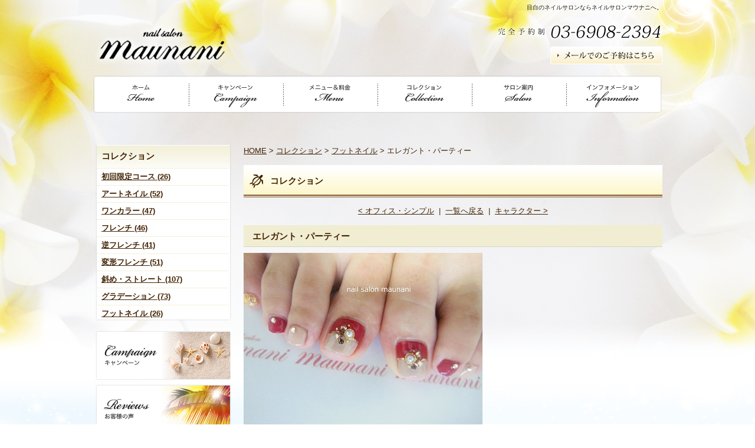

--- FILE ---
content_type: text/html; charset=UTF-8
request_url: http://www.nail-maunani.com/collection/cat_foot/entry_733/
body_size: 13744
content:
<!DOCTYPE html PUBLIC "-//W3C//DTD XHTML 1.0 Strict//EN" "http://www.w3.org/TR/xhtml1/DTD/xhtml1-strict.dtd">
<html xmlns="http://www.w3.org/1999/xhtml" lang="ja" xml:lang="ja">
<head>
<meta http-equiv="Content-Type" content="text/html; charset=utf-8" />
<meta http-equiv="Content-Style-Type" content="text/css" />
<meta http-equiv="Content-Script-Type" content="text/javascript" />
<meta property="og:image" content="http://www.nail-maunani.com/upload_images/top_logo.gif" />



 
<meta name="description" content=" 目白(池袋)のネイルサロン マウナニ(nail salon maunani)はジェル・フット・スカルプなどのネイルアートをご提供。目白駅から徒歩1分。" />
<meta name="keywords" content="目白 ネイルサロン,ネイル 目白" />
<title>エレガント・パーティー コレクション 目白のネイルサロン｜ネイルサロン マウナニ</title>


<link href="http://www.nail-maunani.com/cmn/css/reset.css" rel="stylesheet" type="text/css" media="all" />
<link href="http://www.nail-maunani.com/cmn/css/cmn.css" rel="stylesheet" type="text/css" media="all" />
<link href="http://www.nail-maunani.com/cmn/css/designtpl_base.css" rel="stylesheet" type="text/css" media="all" />
<link href="http://www.nail-maunani.com/cmn/css/designtpl_color.css" rel="stylesheet" type="text/css" media="all" />
<link href="http://www.nail-maunani.com/mt-static/jquery/lightbox/css/jquery.lightbox.css" rel="stylesheet" type="text/css" media="all" />
<link href="http://www.nail-maunani.com/cmn/css/print.css" rel="stylesheet" type="text/css" media="print" />
<link href="http://www.nail-maunani.com/cmn/images/icon.ico" rel="shortcut icon" type="image/x-icon" />



<script type="text/javascript" src="http://www.nail-maunani.com/mt-static/jquery/jquery-1.8.3.min.js"></script>
<script>
<!--
jQuery.noConflict();
//-->
</script>
<script type="text/javascript" src="http://www.nail-maunani.com/mt-static/jquery/lightbox/js/jquery.lightbox.js" charset="utf-8"></script>
<script type="text/javascript">
jQuery(document).ready(function($){
	$('a[rel*=lightbox]').lightBox({
		imageLoading: 'http://www.nail-maunani.com/mt-static/jquery/lightbox/images/lightbox-ico-loading.gif',
		imageBtnClose: 'http://www.nail-maunani.com/mt-static/jquery/lightbox/images/lightbox-btn-close.gif',
		imageBtnPrev: 'http://www.nail-maunani.com/mt-static/jquery/lightbox/images/lightbox-btn-prev.gif',
		imageBtnNext: 'http://www.nail-maunani.com/mt-static/jquery/lightbox/images/lightbox-btn-next.gif',
		imageBlank: 'http://www.nail-maunani.com/mt-static/jquery/lightbox/images/lightbox-blank.gif'
        });
});
</script>

<script type="text/javascript" src="http://www.nail-maunani.com/cmn/js/smoothscroll.js" charset="utf-8"></script>
<script type="text/javascript" src="http://www.nail-maunani.com/cmn/js/tab_switch.js" charset="utf-8"></script>
<script type="text/javascript" src="/mt-static/jquery/socialbutton/jquery.socialbutton.js" charset="utf-8"></script>

<!--[if lt IE 7]>
<script type="text/javascript" src="http://www.nail-maunani.com/cmn/js/unitpngfix.js" charset="utf-8"></script>
<![endif]--> 




<script type="text/javascript" src="http://www.nail-maunani.com/cmn/js/smart_link_from_pc.js" charset="utf-8"></script>


 


<script type="text/javascript" src="http://www.nail-maunani.com/cmn/js/bsn.Crossfader.js" charset="utf-8"></script>


<script>
<!--
var fadeImageHeight = 0;
function getFadeHeight(elem){
	if(jQuery(elem).height() > fadeImageHeight){
		fadeImageHeight = jQuery(elem).height();
		jQuery("DIV#contents DIV#galleryMainImage").height(jQuery(elem).height());
		jQuery("DIV#contents DIV#galleryMainImageFade").height(jQuery(elem).height());
	}
}
//-->
</script>

<script type="text/javascript">
<!--
function setMainImage(url){
	document.getElementById("galleryMainImage").innerHTML =
		'<img src="' + url + '" alt="" />';
	document.getElementById("galleryMainImage").style.display = "block";
	document.getElementById("galleryMainImageFade").style.display = "none";
}
function setMainImageOut(){
	document.getElementById("galleryMainImage").style.display = "none";
	document.getElementById("galleryMainImageFade").style.display = "block";
}
// -->
</script>

</head>
<body id="anchorTop">
<div id="container">
  
  
  <div id="header">
  
  <h1>目白のネイルサロンならネイルサロンマウナニへ。</h1>
  <div id="headerTitle">
	<div id="headerAreaSub">
	  <p id="headerAddress"><a href="/inquiry/site/"><img alt="お問い合わせ" class="btnEffect" src="http://www.nail-maunani.com/cmn/images/mail.png"><br></a></p>
	  <div id="headerWidget">
          
	  </div>
	</div>
	<div id="headerAreaLogo">
	  <a href="http://www.nail-maunani.com/"><img src="/cmn/images/logo.png"
  

	   alt=""></a>
	  
	</div>
  </div>
</div>
  
  
  <div id="mainBg"><div id="main">
		
	

	
	<ul id="mainMenu"><li><a href="/"><img src="http://www.nail-maunani.com/upload_images/menu01.png" onmouseover="this.src='http://www.nail-maunani.com/upload_images/menu01_o.png'" onmouseout="this.src='http://www.nail-maunani.com/upload_images/menu01.png'" alt="ホーム" width="162" height="65" /></a></li><li><a href="/campaign/"><img src="http://www.nail-maunani.com/upload_images/menu02.png" onmouseover="this.src='http://www.nail-maunani.com/upload_images/menu02_o.png'" onmouseout="this.src='http://www.nail-maunani.com/upload_images/menu02.png'" alt="キャンペーン" width="162" height="65" /></a></li><li><a href="/price/"><img src="http://www.nail-maunani.com/upload_images/menu03.png" onmouseover="this.src='http://www.nail-maunani.com/upload_images/menu03_o.png'" onmouseout="this.src='http://www.nail-maunani.com/upload_images/menu03.png'" alt="メニュー･料金" width="162" height="65" /></a></li><li><a href="/collection/"><img src="http://www.nail-maunani.com/upload_images/menu04.png" onmouseover="this.src='http://www.nail-maunani.com/upload_images/menu04_o.png'" onmouseout="this.src='http://www.nail-maunani.com/upload_images/menu04.png'" alt="コレクション" width="160" height="65" /></a></li><li><a href="/about/"><img src="http://www.nail-maunani.com/upload_images/menu05.png" onmouseover="this.src='http://www.nail-maunani.com/upload_images/menu05_o.png'" onmouseout="this.src='http://www.nail-maunani.com/upload_images/menu05.png'" alt="サロン案内" width="160" height="65" /></a></li><li><a href="/info/"><img src="http://www.nail-maunani.com/upload_images/menu06.png" onmouseover="this.src='http://www.nail-maunani.com/upload_images/menu06_o.png'" onmouseout="this.src='http://www.nail-maunani.com/upload_images/menu06.png'" alt="インフォメーション" width="160" height="65" /></a></li></ul>




	
	<div id="secondArea">
	  <div id="secondAreaCustomParts"><div id="customPartsCategory">
  <h3>コレクション</h3>
  
  
	<ul>
	  
	  
	  <li><a href="http://www.nail-maunani.com/collection/cat_shokai/">初回限定コース (26)</a>
	  
	  
	  </li>
	  
  
  
	  
	  <li><a href="http://www.nail-maunani.com/collection/cat_art/">アートネイル (52)</a>
	  
	  
	  </li>
	  
  
  
	  
	  <li><a href="http://www.nail-maunani.com/collection/cat_one/">ワンカラー (47)</a>
	  
	  
	  </li>
	  
  
  
	  
	  <li><a href="http://www.nail-maunani.com/collection/cat_french/">フレンチ (46)</a>
	  
	  
	  </li>
	  
  
  
	  
	  <li><a href="http://www.nail-maunani.com/collection/cat_contrary/">逆フレンチ (41)</a>
	  
	  
	  </li>
	  
  
  
	  
	  <li><a href="http://www.nail-maunani.com/collection/cat_irregular/">変形フレンチ (51)</a>
	  
	  
	  </li>
	  
  
  
	  
	  <li><a href="http://www.nail-maunani.com/collection/cat_straight/">斜め・ストレート (107)</a>
	  
	  
	  </li>
	  
  
  
	  
	  <li><a href="http://www.nail-maunani.com/collection/cat_gradation/">グラデーション (73)</a>
	  
	  
	  </li>
	  
  
  
	  
	  <li><a href="http://www.nail-maunani.com/collection/cat_foot/">フットネイル (26)</a>
	  
	  
	  </li>
	  
	</ul>
  
  
</div>


</div>

	  
	  <div id="freeHtml2">
  
  <a href="http://www.nail-maunani.com/campaign/"><img alt="キャンペーン" src="/cmn/images/side_bnr01.png"></a>

<a href="http://www.nail-maunani.com/voice/"><img style="margin:6px 0px 20px 0px;" alt="お客様の声" src="/cmn/images/side_bnr02.png"></a>

<div class="sidearea">
<div class="sideinfo">
<strong>住所</strong>　〒171-0031<br />
東京都豊島区目白3-1-28<br />
立幸ビル202<br /><br />

<strong>電話番号</strong>　03-6908-2394<br />
<strong>営業時間</strong>　12:00～21:00<br />
<strong>定休日</strong>　火曜<br />
<strong>(時間外応相談)</strong><br />
<a href="http://www.nail-maunani.com/inquiry/site/"><img style="margin:10px 0px 5px 0px;" alt="お問い合わせ" src="/cmn/images/side_mail.gif"></a>
</div>
</div>

<a href="https://www.facebook.com/nailsalon.maunani?ref=hl" target="_blank"><img style="margin:0px 0px 5px 0px;" alt="facebook" src="/cmn/images/sns_f.png"></a>


<a href="https://twitter.com/nailsalonmaunan" target="_blank"><img style="margin:0px 0px 5px 0px;" alt="twitter" src="/cmn/images/sns_t.png"></a>



<a href="http://page.mixi.jp/view_page.pl?page_id=307666" target="_blank"><img style="margin:0px 0px 5px 0px;" alt="mixi" src="/cmn/images/sns_m.png"></a>
  
</div>










	  
	</div>
	
	<div id="thirdArea">
	  
	  	  
	</div>
	
	<div id="contents">
	  <div id="categoryCustom">
		<p class="pankuzu"><a href="http://www.nail-maunani.com/">HOME</a> &gt; <a href="http://www.nail-maunani.com/collection/">コレクション</a> &gt; <a href="http://www.nail-maunani.com/collection/cat_foot/">フットネイル</a> &gt; エレガント・パーティー</p>
		
		<h2>コレクション</h2>
		



		
		
		
		
		

		



		<p class="nextPrevious"><a href="http://www.nail-maunani.com/collection/cat_straight/entry_732/">&lt;&nbsp;オフィス・シンプル</a>&nbsp;&nbsp;|&nbsp;&nbsp;<a href="http://www.nail-maunani.com/collection/">一覧へ戻る</a>&nbsp;&nbsp;|&nbsp;&nbsp;<a href="http://www.nail-maunani.com/collection/cat_irregular/entry_740/">キャラクター&nbsp;&gt;</a></p>

		
		<h3 id="entry-733">エレガント・パーティー</h3>
		

		<div id="galleryImageAndText">
		  <div id="galleryImage">
			
			<div id="galleryMainImage">
			  <img src="http://www.nail-maunani.com/collection/upload_images/239%2678beju-03_405x303.jpg" alt="" />
			</div>
			

			<div id="galleryMainImageFade">
			  
			  <div id="galleryMainImage1" class="galleryMainImageChild">
				<img src="http://www.nail-maunani.com/collection/upload_images/239%2678beju-03_405x303.jpg" alt="" onload="javaScript:getFadeHeight(this);" />
			  </div>
			  
			  
			  
			  
			  
			  
			  
			  
			</div>
			<script type="text/javascript">
			var crossfader_ary = new Array();
			
			
			crossfader_ary.push('galleryMainImage1');
			
			
			
			
			
			
			
			
			var cf = new Crossfader(
				crossfader_ary,
				1000,
				5000
			);
			</script>

			
		  </div>

		  <div id="galleryText">
			
			<table class="galleryDetail">
			  


			  </mt:ifNonEmpty>
			  
			  
			  
			  
			  
			  
			</table>
		  </div>
		  <br class="clear" />
		</div>



		<p class="nextPrevious"><a href="http://www.nail-maunani.com/collection/cat_straight/entry_732/">&lt;&nbsp;オフィス・シンプル</a>&nbsp;&nbsp;|&nbsp;&nbsp;<a href="http://www.nail-maunani.com/collection/">一覧へ戻る</a>&nbsp;&nbsp;|&nbsp;&nbsp;<a href="http://www.nail-maunani.com/collection/cat_irregular/entry_740/">キャラクター&nbsp;&gt;</a></p>



		
		
		<h4>カテゴリ:</h4>
		<ul>
		  <li><a href="http://www.nail-maunani.com/collection/cat_foot/">フットネイル</a></li>
		</ul>
		
		



		



		



		<p class="anchorTop"><a href="#anchorTop">このページのトップへ</a></p>
	  </div>
	</div>
  </div>
  <br class="clear" />
  </div>
  <div id="footer">
	
	<p id="footerMenu">|&nbsp;<a href="/">ホーム</a>&nbsp;|&nbsp;<a href="/campaign/">キャンペーン</a>&nbsp;|&nbsp;<a href="/price/">メニュー＆料金</a>&nbsp;|&nbsp;<a href="/collection/">コレクション</a>&nbsp;|&nbsp;<a href="/about/">サロン案内</a>&nbsp;|&nbsp;<a href="/info/">インフォメーション</a>&nbsp;|&nbsp;<a href="/voice/">お客様の声</a>&nbsp;|&nbsp;<a href="/inquiry/site/">お問い合わせ</a>&nbsp;|&nbsp;<a href="/privacy_policy/">プライバシーポリシー</a>&nbsp;|&nbsp;<a href="/sitemap/">サイトマップ</a>&nbsp;|</p>



 	<div id="footerCopyrightArea">




<p id="footerFree"><div style="color:#bfae9b; text-align:right; font-szie:x-small;">目白のnail salon maunani(ネイル サロン マウナニ)はジェル・フット・スカルプなどのネイルアートをご提供。目白駅から徒歩1分。</div><br />
<div class="footer_logo"><a href="/"><img alt="LOGO" class="btnEffect" src="http://www.nail-maunani.com/cmn/images/footer_logo.gif"></a></div><div class="footer_mail"><a href="/inquiry/site/"><img alt="お問い合わせ" class="btnEffect" src="http://www.nail-maunani.com/cmn/images/footer_mail.gif"><br></a></div><br class="clear"></p>








  
  


<p id="copyright">Copyright(C) nail salon maunani. All rights reserved.</p>



</div>


	
  </div>
</div>

<script type="text/javascript">

  var _gaq = _gaq || [];
  _gaq.push(['_setAccount', 'UA-43823642-30']);
  _gaq.push(['_trackPageview']);

  (function() {
    var ga = document.createElement('script'); ga.type = 'text/javascript'; ga.async = true;
    ga.src = ('https:' == document.location.protocol ? 'https://ssl' : 'http://www') + '.google-analytics.com/ga.js';
    var s = document.getElementsByTagName('script')[0]; s.parentNode.insertBefore(ga, s);
  })();

</script>




</body>
</html>


--- FILE ---
content_type: text/css
request_url: http://www.nail-maunani.com/cmn/css/cmn.css
body_size: 35362
content:
@charset "utf-8";
/* サイト共通要素 */

/* ==================== タグの初期設定 ==================== */
BODY{
	background-color:#ffffff;
	background-image:url(../images/body_bg.jpg);
	background-position:center top;
	background-repeat:repeat-y;
	color:#432403;
}
/* 管理画面 WYSIWYG プレビュー用にBODYの背景をリセット */
BODY.cke_show_borders{
	background-image:none;
	border:none;
	margin:5px;
	background:none;
}

H1,
H2,
H3,
H4,
H5,
H6{
	font-weight:bold;
}
H1{
	font-weight:normal;
	font-size:x-small;
	color:#1b1b1b;
	text-align:right;
}
H2,
H3,
H4,
H5,
H6{
	font-size:15px;
}
P,
TD,
TH,
LI,
INPUT,
TEXTAREA,
BODY.cke_show_borders,
DIV.entryBody,
DIV.entryMore{
	font-size:small;
}
A,
A:visited{
	color:#432403;
	text-decoration:underline;
}
A:hover{
	text-decoration:none;
}



/* ==================== サイト全体 レイアウト ==================== */
/* ========== 全体枠 ========== */
DIV#container{
	background-image:url(../images/con_bg.png);
	background-position:center top;
	background-repeat:no-repeat;
	width:100%;
	margin:0px auto 0px auto;
	padding:0px;
}

/* ========== ヘッダー ========== */
DIV#header{}
DIV#header H1{
	padding:6px 0px 15px 0px;
	height:15px;
	width:966px;
	margin:0px auto;
}
DIV#header DIV#headerTitle{
	padding:0px;
	height:92px;
	width:966px;
	margin:0px auto;
}
DIV#header DIV#headerAreaSub{
	background-image:url(../images/tel.png);
	background-position:left top;
	background-repeat:no-repeat;
	padding:43px 0px 0px 0px;
	width:285px;
	float:right;
	text-align:right;
}
DIV#header P#headerAddress{
	font-size:10pt;
}
DIV#header DIV#headerWiget{}

DIV#header DIV#googleSearch{
	margin:15px 0px 5px 0px;
	padding:5px 5px 0px 0px;
	width:290px;
	background-image:url(../images/header_gsearch_bg.gif);
	background-position:left top;
	background-repeat:no-repeat;
}
DIV#header DIV#googleSearch FORM{
	padding:0px 5px 5px 0px;
	background-image:url(../images/header_gsearch_footer_bg.gif);
	background-position:left bottom;
	background-repeat:no-repeat;
}
DIV#header DIV#googleSearch INPUT.text{
	width:120px;
}
DIV#header DIV#googleSearch INPUT.submit{
	width:45px;
}
DIV#header DIV#googleSearch INPUT{
}
DIV#header DIV#headerAreaLogo{}


/* ========== メインメニュー + キャッチ画像 + セカンドエリア + コンテンツ 枠 ========== */
DIV#mainBg{
	/* グラデーション + 影 の背景を上部だけに表示
	background-image:url(../images/flame_gradation_bg.gif);
	background-position:center top;
	background-repeat:no-repeat; */
	min-height:500px;
	width:966px;
	margin:0px auto;
}
DIV#main{
	/* メインメニュー + キャッチ画像 + セカンドエリア + コンテンツ 枠 の共通の余白を設定 */
	padding:0px;
}


/* ========== 2カラム, 3カラム 設定 ========== */
/* { 2カラム, secondArea 右
DIV#catchArea{
	float:left;
}
DIV#secondArea{
	float:right;
}
DIV#thirdArea{
	display:none;
}
DIV#contents{
	float:left;
}
2カラム, secondArea 右 } */

/* { 2カラム secondArea 左 */
DIV#catchArea{
	float:right;
}
DIV#secondArea{
	float:left;
}
DIV#thirdArea{
	display:none;
}
DIV#contents{
	float:right;
}
/*  2カラム secondArea 左 } */

/* { 3カラム 画像 長, thirdArea 左, secondArea 右
DIV#catchArea{
}
DIV#secondArea{
	float:right;
}
DIV#thirdArea{
	float:left;
}
DIV#contents{
	float:left;
}
 3カラム 画像 長, thirdArea 左, secondArea 右 } */

/* { 3カラム 画像 短, thirdArea 左, secondArea 右
DIV#catchArea{
	float:left;
}
DIV#secondArea{
	float:right;
}
DIV#thirdArea{
	float:left;
}
DIV#contents{
	float:left;
}
 3カラム 画像 短, thirdArea 左, secondArea 右 } */

/* { 3カラム 画像 短, thirdArea 左, secondArea 右
DIV#catchArea{
	float:right;
}
DIV#secondArea{
	float:left;
}
DIV#thirdArea{
	float:right;
}
DIV#contents{
	float:left;
}
 3カラム 画像 短, thirdArea 左, secondArea 右 } */

/* { 3カラム 画像 長, thirdArea 左, secondArea 右
DIV#catchArea{
}
DIV#secondArea{
	float:left;
}
DIV#thirdArea{
	float:right;
}
DIV#contents{
	float:left;
}
 3カラム 画像 短, thirdArea 左, secondArea 右 } */



/* ========== メインメニュー ========== */
/* 背景画像は main_menu.css にて、MTのエントリーから読込 */
UL#mainMenu,
UL#mainMenu LI{
	margin:0px;
	padding:0px;
	list-style-type:none;
	display:inline;
}

/* ========== サイドメニュー（画像） ========== */
UL#sideMenu,
UL#sideMenu LI{
	margin:0px;
	padding:0px;
	list-style-type:none;
	display:block;
}
UL#sideMenu{
	margin-bottom:10px;
}
UL#sideMenu LI A P{
	text-decoration:underline;
}
UL#sideMenu LI A:hover P{
	text-decoration:none;
}

/* ========== キャッチ画像 ========== */
DIV#catchArea{
	margin-bottom:10px;}


/* ========== キャッチ画像・メインメニュー下 シャドウ ========== */
DIV#secondArea,
DIV#thirdArea,
DIV#contents{}



/* ========== セカンドエリア ========== */
DIV#secondArea{
	width:236px;
	margin:0px;
	padding:53px 0px 30px 0px;
}



/* ========== サードエリア ========== */
DIV#thirdArea{}



/* ---------- サブメニュー ---------- */
/* ----- 背景画像 ----- */
DIV#secondArea DIV#subMenu,
DIV#secondArea DIV#freeSpace,
DIV#secondArea DIV#banner,
DIV#secondArea DIV#qrcode,
DIV#secondArea DIV#case{
	margin-bottom:10px;
	background-image:url(../images/second_area_bg.gif);
	background-position:left bottom;
	background-repeat:no-repeat;
}
/* ----- タイトル ----- */
DIV#secondArea DIV#subMenu DIV.title,
DIV#secondArea DIV#freeSpace DIV.title,
DIV#secondArea DIV#banner DIV.title,
DIV#secondArea DIV#qrcode DIV.title,
DIV#secondArea DIV#case DIV.title,
DIV#secondArea DIV#brogPartsTagCloud DIV.title_tag{
	background-position:left top;
	background-repeat:no-repeat;
	height:40px;
}
/* ----- コンテンツの余白 ----- */
DIV#secondArea P,
DIV#secondArea SELECT,
DIV#secondArea DIV.entryBody,
DIV#secondArea DIV#freeSpace H3{
	margin:5px 10px 5px 10px;
}
/* ---------- サブメニュー ---------- */
DIV#secondArea DIV#subMenu DIV.title{
	background-image:url(../images/second_area_title_menu.png);
}
/* ---------- サブメニュー ---------- */
DIV#secondArea DIV#subMenu UL{
	width:100%;/* IEの表示バグのため、widthを設定 */
	margin:0px;
	padding:0px;
}
DIV#secondArea DIV#subMenu LI{
	margin:0px;
	padding:0px;
	list-style-type:none;
	background-image:url(../images/second_area_hr.png);
	background-position:center top;
	background-repeat:no-repeat;
	font-weight:bold;
}
DIV#secondArea DIV#subMenu LI A{
	display:block;
	margin:0px;
	padding:5px 10px 5px 10px;
	text-decoration:none;
	color:#432403;
}
DIV#secondArea DIV#subMenu LI A:hover{
	color:#432403;
}
/* ---------- フリースペース ---------- */
DIV#secondArea DIV#freeSpace{}
DIV#secondArea DIV#freeSpace DIV.title{
	background-image:url(../images/second_area_title_free.gif);
}
DIV#secondArea DIV#freeSpace DIV.entryBody{
	padding-bottom:10px;
}
/* ---------- バナー ---------- */
DIV#secondArea DIV#banner{
	text-align:center;
}
DIV#secondArea DIV#banner DIV.title{
	background-image:url(../images/second_area_title_banner.gif);
}
DIV#secondArea DIV#banner IMG{
	margin:5px auto 5px auto;
}
DIV#secondArea DIV#banner P{
	text-align:left;
}
/* ---------- QRコード ---------- */
DIV#secondArea DIV#qrcode{
	text-align:center;
}
DIV#secondArea DIV#qrcode DIV.title{
	background-image:url(../images/second_area_title_mobile.gif);
}
DIV#secondArea DIV#qrcode IMG{
	margin:5px auto 5px auto;
}
/* ---------- 事例集 ---------- */
DIV#secondArea DIV#case DIV.title{
	background-image:url(../images/second_area_title_case.png);
}
DIV#secondArea DIV#case UL{
	width:100%;/* IEの表示バグのため、widthを設定 */
	margin:0px;
	padding:0px;
}
DIV#secondArea DIV#case LI{
	margin:0px;
	padding:0px;
	list-style-type:none;
	background-image:url(../images/second_area_hr.png);
	background-position:center top;
	background-repeat:no-repeat;
	font-weight:bold;
}
DIV#secondArea DIV#case LI A{
	display:block;
	margin:0px;
	padding:5px 10px 5px 10px;
	text-decoration:none;
	color:#432403;
}
DIV#secondArea DIV#case LI A:hover{
	color:#432403;
}

/* ---------- ブログパーツ・カスタムパーツ ---------- */
DIV#secondArea DIV#secondAreaBlogParts,
DIV#secondArea DIV#secondAreaCustomParts,
DIV#secondArea DIV#secondAreaDuplicate01Parts{}

DIV#secondArea DIV#brogPartsCategory H3,
DIV#secondArea DIV#brogPartsCalendar H3,
DIV#secondArea DIV#brogPartsTagCloud H3,
DIV#secondArea DIV#brogPartsMonthlyArchiveDrop H3,
DIV#secondArea DIV#brogPartsMonthlyArchive H3,
DIV#secondArea DIV#brogPartsEntry H3,
DIV#secondArea DIV#brogPartsComment H3,
DIV#secondArea DIV#brogPartsAuthor H3,
DIV#secondArea DIV#customPartsCategory H3,
DIV#secondArea DIV#customPartsComment H3,
DIV#secondArea DIV#duplicateEntryList H3,
DIV#secondArea DIV#duplicateCategoryEntryList H3{
	padding:10px 15px;
	background-image:url(../images/second_area_title.png);
	background-position:left top;
	background-repeat:no-repeat;
	font-size:15px;
	color:#432403;
}

/* ---------- UL ---------- */
DIV#secondArea DIV#brogPartsCategory UL,
DIV#secondArea DIV#brogPartsCalendar UL,
DIV#secondArea DIV#brogPartsTagCloud UL,
DIV#secondArea DIV#brogPartsMonthlyArchiveDrop UL,
DIV#secondArea DIV#brogPartsMonthlyArchive UL,
DIV#secondArea DIV#brogPartsEntry UL,
DIV#secondArea DIV#brogPartsComment UL,
DIV#secondArea DIV#brogPartsAuthor UL,
DIV#secondArea DIV#customPartsCategory UL,
DIV#secondArea DIV#customPartsComment UL,
DIV#secondArea DIV#duplicateEntryList UL,
DIV#secondArea DIV#duplicateCategoryEntryList UL{
	width:100%;/* IEの表示バグのため、widthを設定 */
	margin:0px;
	padding:0px;
}
DIV#secondArea DIV#brogPartsCategory LI,
DIV#secondArea DIV#brogPartsCalendar LI,
DIV#secondArea DIV#brogPartsTagCloud LI,
DIV#secondArea DIV#brogPartsMonthlyArchiveDrop LI,
DIV#secondArea DIV#brogPartsMonthlyArchive LI,
DIV#secondArea DIV#brogPartsEntry LI,
DIV#secondArea DIV#brogPartsComment LI,
DIV#secondArea DIV#brogPartsAuthor LI,
DIV#secondArea DIV#customPartsCategory LI,
DIV#secondArea DIV#customPartsComment LI,
DIV#secondArea DIV#duplicateEntryList LI,
DIV#secondArea DIV#duplicateCategoryEntryList LI{
	margin:0px;
	padding:5px 15px;
	background-image:url(../images/second_area_hr.png);
	background-position:center top;
	background-repeat:no-repeat;
	list-style-type:none;
	font-weight:bold;
}
DIV#secondArea DIV#brogPartsCategory LI LI,
DIV#secondArea DIV#brogPartsCalendar LI LI,
DIV#secondArea DIV#brogPartsTagCloud LI LI,
DIV#secondArea DIV#brogPartsMonthlyArchiveDrop LI LI,
DIV#secondArea DIV#brogPartsMonthlyArchive LI LI,
DIV#secondArea DIV#brogPartsEntry LI LI,
DIV#secondArea DIV#brogPartsComment LI LI,
DIV#secondArea DIV#brogPartsAuthor LI LI,
DIV#secondArea DIV#customPartsCategory LI LI,
DIV#secondArea DIV#customPartsComment LI LI,
DIV#secondArea DIV#duplicateEntryList LI LI,
DIV#secondArea DIV#duplicateCategoryEntryList LI LI{
	background-image:url(../images/li_bg.gif);
	background-position:5px 12px;
	background-repeat:no-repeat;
	padding-left:1em;
}
/* ---------- 各パーツの設定 ---------- */
DIV#secondArea DIV#brogPartsCategory,
DIV#secondArea DIV#brogPartsCalendar,
DIV#secondArea DIV#brogPartsTagCloud,
DIV#secondArea DIV#brogPartsMonthlyArchiveDrop,
DIV#secondArea DIV#brogPartsMonthlyArchive,
DIV#secondArea DIV#brogPartsEntry,
DIV#secondArea DIV#brogPartsComment,
DIV#secondArea DIV#brogPartsAuthor,
DIV#secondArea DIV#customPartsCategory,
DIV#secondArea DIV#customPartsComment,
DIV#secondArea DIV#duplicateEntryList,
DIV#secondArea DIV#duplicateCategoryEntryList{
	margin-bottom:15px;
	background-image:url(../images/second_area_bg.png);
	background-position:left bottom;
	background-repeat:no-repeat;
}

DIV#secondArea DIV#brogPartsCategory{}
DIV#secondArea DIV#brogPartsTagCloud{}
DIV#secondArea DIV#brogPartsTagCloud .rank-1{
	font-size: 1.75em;
}
DIV#secondArea DIV#brogPartsTagCloud .rank-2{
	font-size: 1.75em;
}
DIV#secondArea DIV#brogPartsTagCloud .rank-3{
	font-size: 1.625em;
}
DIV#secondArea DIV#brogPartsTagCloud .rank-4{
	font-size: 1.5em;
}
DIV#secondArea DIV#brogPartsTagCloud .rank-5{
	font-size: 1.375em;
}
DIV#secondArea DIV#brogPartsTagCloud .rank-6{
	font-size: 1.25em;
}
DIV#secondArea DIV#brogPartsTagCloud .rank-7{
	font-size: 1.125em;
}
DIV#secondArea DIV#brogPartsTagCloud .rank-8{
	font-size: 1em;
}
DIV#secondArea DIV#brogPartsTagCloud .rank-9{
	font-size: 0.95em;
}
DIV#secondArea DIV#brogPartsTagCloud .rank-10{
	font-size: 0.9em;
}
DIV#secondArea DIV#brogPartsMonthlyArchiveDrop{}
DIV#secondArea DIV#brogPartsMonthlyArchive{}
DIV#secondArea DIV#brogPartsEntry{}
DIV#secondArea DIV#brogPartsComment{}
DIV#secondArea DIV#brogPartsAuthor{}
DIV#secondArea DIV#customPartsCategory{}
DIV#secondArea DIV#customPartsComment{}
DIV#secondArea DIV#duplicateEntryList{}
DIV#secondArea DIV#duplicateCategoryEntryList{}



/* ========== コンテンツ ========== */
DIV#contents{
	width:710px;
	padding:53px 0px 20px 0px;
}
BODY.cke_show_borders,/* 管理画面 WYSIWYG プレビュー用設定 */
DIV#contents{}



/* ========== フッター ========== */
DIV#footer{
background-color:#5b4833;}
/* ---------- フッターメニュー ---------- */
DIV#footer P#footerMenu{
	margin:5px auto 5px auto;
	padding:15px 0px 15px 0px;
	background-color:#452f16;
	text-align:center;
	color:#FFFFFF;
	width:100%;
}
DIV#footer P#footerMenu A{
	color:#FFFFFF;
}

/* ---------- フッター copyright エリア ---------- */
DIV#footer DIV#footerCopyrightArea{
	padding:10px 0px;
	width:966px;
	margin:0px auto;
	text-align:center;
	font-size:x-small;
}

/* ---------- フッター copyright 付メニュー ---------- */
DIV#footer P#footerFree{
	width:950px;
	margin:0px auto;
}
DIV#footer P#footerSiteLink{
	float:right;
	width:300px;
	text-align:right;
	margin-bottom:10px;
}

/* ---------- copyright ---------- */
DIV#footer P#copyright{
	clear:both;
	text-align:center;
	font-size:x-small;
	color:#FFFFFF;
	margin-top:30px;
}

BR.clear,
DIV.clear{
	clear:both;
}

A:hover IMG.btnEffect{
	opacity:0.7;
	filter:alpha(opacity=70);
	-ms-filter: "alpha( opacity=70 )";
}


.footer_logo{
width:137px;
margin-top:20px;
float:left;}

.footer_mail{
	background-image:url(../images/footer_tel.gif);
	background-position:left top;
	background-repeat:no-repeat;
	text-align:right;
	float:right;
	padding:54px 0px 0px 0px;
}


/* ==================== サイト全体 装飾 ==================== */
/* ========== セカンドエリア ========== */
/* ---------- 見出し ---------- */
DIV#secondArea H2,
DIV#secondArea H3,
DIV#secondArea H4,
DIV#secondArea H5,
DIV#secondArea H6,
DIV#secondArea TD,
DIV#secondArea TH,
DIV#secondArea LI,
DIV#secondArea P{
	font-size:small;
}
DIV#secondArea TD,
DIV#secondArea TH,
DIV#secondArea LI,
DIV#secondArea P{
	line-height:150%;
}
/* ========== コンテンツ ========== */
/* ---------- 見出し ---------- */
BODY.cke_show_borders,
BODY.cke_show_borders H2,
BODY.cke_show_borders H3,
BODY.cke_show_borders H4,
BODY.cke_show_borders H5,
BODY.cke_show_borders H6,
BODY.cke_show_borders P,
BODY.cke_show_borders TD,
BODY.cke_show_borders TH,
BODY.cke_show_borders LI,
BODY.cke_show_borders DIV.entryBody,
BODY.cke_show_borders DIV.entryMore,
DIV#contents H2,
DIV#contents H3,
DIV#contents H4,
DIV#contents H5,
DIV#contents H6,
DIV#contents P,
DIV#contents TD,
DIV#contents TH,
DIV#contents LI,
DIV#contents DIV.entryBody,
DIV#contents DIV.entryMore{
	line-height:150%;
}
BODY.cke_show_borders OL,
BODY.cke_show_borders UL,
BODY.cke_show_borders TABLE,
DIV#contents P,
DIV#contents OL,
DIV#contents UL,
DIV#contents TABLE{
	margin-bottom:15px;
}
DIV#contents TABLE.galleryDetail P,
DIV#contents TABLE.staffDetail P,
DIV#contents DIV.entryBody P{
	margin-bottom:0px;
}
BODY.cke_show_borders H1,
BODY.cke_show_borders H2,
BODY.cke_show_borders H3,
BODY.cke_show_borders H4,
BODY.cke_show_borders H5,
BODY.cke_show_borders H6,
DIV#contents H1,
DIV#contents H2,
DIV#contents H3,
DIV#contents H4,
DIV#contents H5,
DIV#contents H6{
	margin-bottom:10px;
}

BODY.cke_show_borders H2,
DIV#contents H2{
	background-image:url(../images/h2_bg.png);
    background-position: left top;
    background-repeat: no-repeat;
    color: #432403;
    padding:16px 5px 20px 45px;
}
BODY.cke_show_borders A.rss H2,
DIV#contents A.rss H2{
	background-image:url(../images/h2_rss_bg.png);
	padding-right:45px;
}
DIV#contents H2.h2NonDecolation{
	padding:0px;
	background:none;
	border:none;
}
BODY.cke_show_borders A.rss,
DIV#contents A.rss{
	text-decoration:none;

}
BODY.cke_show_borders A:hover.rss,
DIV#contents A:hover.rss{
	text-decoration:none;
}
BODY.cke_show_borders H3,
DIV#contents H3{
background-color:#f1edd2;
border-bottom:1px solid #D5D5BE;
	padding:8px 3px 6px 15px;
    color: #432403;
}
BODY.cke_show_borders H4,
DIV#contents H4{
	background-image:url(../images/h4_bg.png);
	background-position:left bottom;
	background-repeat:no-repeat;
	padding:15px 3px 4px 30px;
    color: #432403;
}
BODY.cke_show_borders UL.date,
DIV#contents UL.date{
	margin-top:0px;
	margin-right:0px;
	margin-left:0px;
	padding:0px;
}
BODY.cke_show_borders UL.date LI,
DIV#contents UL.date LI{
	margin:0px;
	list-style-type:none;
	text-indent:-5.5em;
	padding:0px 0px 0px 5.5em;
}
BODY.cke_show_borders TH,
BODY.cke_show_borders TD,
DIV#contents TH,
DIV#contents TD{
	border-bottom:1px solid #B7A48F;
	padding:5px;
}
BODY.cke_show_borders TH,
DIV#contents TH{}

BODY.cke_show_borders H2.rss A,
DIV#contents H2.rss A{
	display:block;
	text-decoration:none;
}
BODY.cke_show_borders P.pankuzu,
DIV#contents P.pankuzu{}
BODY.cke_show_borders .fontXLarge,
DIV#contents .fontXLarge{
	font-size:large;
}
BODY.cke_show_borders .fontLarge,
DIV#contents .fontLarge{
	font-size:15px;
}
BODY.cke_show_borders .fontSmall,
DIV#contents .fontSmall{
	font-size:x-small;
}
BODY.cke_show_borders .fontMedium,
DIV#contents .fontMedium{
	font-size:small;
}
BODY.cke_show_borders .fontXSmall,
DIV#contents .fontXSmall{
	font-size:xx-small;
}
BODY.cke_show_borders input.text,
DIV#contents input.text{
	width:300px;
}
DIV#contents INPUT.textShort{
	width:50px;
}
BODY.cke_show_borders TEXTAREA,
DIV#contents TEXTAREA{
	width:430px;
	height:15em;
}
BODY.cke_show_borders .caution,
DIV#contents .caution{
	color:#EE0000;
}
BODY.cke_show_borders P.price,
DIV#contents P.price{
	font-size:15px;
	text-align:right;
	font-weight:bold;
	color:#EE0000;
}
BODY.cke_show_borders DIV.hr01,
DIV#contents DIV.hr01{
	margin:0px 0px 15px 0px;
	height:1px;
	background-image:url(../images/hr_bg.png);
	background-position:left top;
	background-repeat:repeat-x;
}
BODY.cke_show_borders DIV.comment DIV.hr01,
DIV#contents DIV.comment DIV.hr01{
	margin-top:-1em;
}
BODY.cke_show_borders P.nextPrevious,
DIV#contents P.nextPrevious{
	text-align:center;
}
BODY.cke_show_borders P.linkBlock,
DIV#contents P.linkBlock,
BODY.cke_show_borders P.anchorTop,
DIV#contents P.anchorTop{
	padding-top:15px;
	background-image:url(../images/hr_bg.png);
	background-position:left top;
	background-repeat:repeat-x;
}
BODY.cke_show_borders P.entryMeta,
DIV#contents P.entryMeta{}
BODY.cke_show_borders P.linkBlock,
DIV#contents P.linkBlock,
BODY.cke_show_borders P.anchorTop,
DIV#contents P.anchorTop{
	text-align:right;
}
BODY.cke_show_borders TD.buttonArea,
DIV#contents TD.buttonArea{
	border:none;
}
DIV#contents DIV.center{
	text-align:center;
}
DIV#contents DIV#social{
	margin-bottom:10px;
}
DIV#header DIV#social{
	margin-top:10px;
}
DIV#header DIV.socialBtn,
DIV#contents DIV.socialBtn{
	float:right;
	margin-left:5px;
}

DIV#contents A.otherEntries{
	text-decoration:none;
}
DIV#contents A.otherEntries P{
	padding:10px;
	background-color:#F5F5F5;
	border:1px solid #DDDDDD;
	text-align:center;
}
DIV#contents A.otherEntries P:hover{
	background-color:#FFCCCC;
}


/* ==================== トップページ ==================== */
DIV#contents DIV#categoryTop{}
DIV#contents DIV#categoryTop DIV.topNews{}
DIV#contents DIV#categoryTop DIV.topLatestBlog{}
DIV#contents DIV#categoryTop DIV#topContents{}


DIV#contents DIV#categoryTop DIV.topLatestBlogPhoto UL{
	margin:0;
	padding:0;
}
DIV#contents DIV#categoryTop DIV.topLatestBlogPhoto LI{
	float:left;
	margin:0 10px 0 0;
	padding:8px;
	width:210px;
	background-color:#F5F5F5;
	list-style:none;
}
DIV#contents DIV#categoryTop DIV.topLatestBlogPhoto LI.last{
	margin-right:0px;
}
DIV#contents DIV#categoryTop DIV.topLatestBlogPhoto DIV.topLatestBlogPhotoImage{
	height:210px;
	background-repeat:no-repeat;
	background-position:center center;
}
DIV#contents DIV#categoryTop DIV.topLatestBlogPhoto DIV.topLatestBlogPhotoTitle{
	height:3em;
	overflow:hidden;
}

DIV#contents DIV#categoryTop DIV.accessText{}

DIV#contents DIV#categoryTop TABLE.accessTable{
	width:100%;
}

DIV#contents DIV#categoryTop DIV#googleMapsArea{
	margin-bottom:10px;
	width:100%;
	height:450px;
}

.coll01,
.coll02,
.coll03,
.coll05,
.coll06,
.coll07{
width:170px;
float:left;
margin:10px 10px 0px 0px;
text-align:center;}

.coll04,
.coll08{
width:170px;
float:right;
text-align:center;
margin:10px 0px 0px 0px;}

.topbnr{
width:686px;
height:220px;
margin:30px 0px;
background-color:#f1edd2;
padding:12px;}

.sidearea{
	background-image:url(../images/side_bg.png);
	background-position:left top;
	background-repeat:no-repeat;
	margin-bottom:10px;
	width:236px;
	height:215px;
	padding:80px 0px 0px 0px;
}
.sideinfo{
background-color:#f7f5e9;
width:190px;
padding:10px;
font-size:small;
line-height:150%;
margin-left:15px;}

/* ==================== 企業情報 ==================== */
DIV#contents DIV#categoryCompany{}



DIV#contents DIV#categoryCompany DIV.accessText{}

DIV#contents DIV#categoryCompany TABLE.accessTable{
	width:100%;
}

DIV#contents DIV#categoryCompany DIV#googleMapsArea{
	margin-bottom:10px;
	width:100;
	height:450px;
}




/* ==================== プライバシーポリシー ==================== */
DIV#contents DIV#categoryPrivacyPolicy{}



/* ==================== お問い合せ ==================== */
DIV#contents DIV#categoryInquiry{}

DIV#contents DIV#categoryInquiry TH{
	width:8em;
}
DIV#contents DIV#categoryInquiry .formErrorBg{
	background-color:#FFDDDD;
}


/* ==================== カスタムページ ==================== */
DIV#contents DIV#categoryCustom{}



/* ==================== フリーページ ==================== */
DIV#contents DIV#categoryFree{}



/* ==================== デュプリケートページ ==================== */
DIV#contents DIV#categoryDuplicate{}



/* ==================== ブログページ ==================== */
DIV#contents DIV#categoryBlog{}



/* ==================== お買い物ページ ==================== */
DIV#contents DIV#categoryShop{}
DIV#contents DIV#categoryShop DIV.shopSubImg{
	margin-bottom:15px;
}
DIV#contents DIV#categoryShop DIV.shopMainImg IMG{
	margin-bottom:15px;
}
DIV#contents DIV#categoryShop DIV.shopSubImg IMG{
	margin:3px;
}



/* ==================== 事例集ページ ==================== */
DIV#contents DIV#categoryCase{}

/* トップページ ・ デザインコンセプト */
DIV#contents DIV.caseDesignEntry{}
DIV#contents IMG.caseDesignEntryImg{
	float:left;
	margin-bottom:10px;
}
DIV#contents DIV.caseDesignEntryText{
	float:right;
	width:440px;
}
DIV#contents P.caseDesignEntryLink{
	text-align:right;
}

/* デザインコンセプト */
DIV#contents DIV#categoryCase DIV.caseDesignGallary{
	margin-bottom:8px;
}
DIV#contents DIV#categoryCase DIV.caseDesignGallary IMG{
	margin:0px 7px 7px 0px;
}



/* ==================== 事例集（施工前後）ページ ==================== */


DIV#contents DIV#categoryCaseBA{}

/* { パターン1 一覧ページ表示 */
DIV#contents DIV.caseBADesignEntry{}
DIV#contents IMG.caseBADesignEntryImg{
	float:left;
	margin-bottom:10px;
}
DIV#contents DIV.caseBADesignEntryText{
	margin-left:270px;
}
DIV#contents P.caseBADesignEntryLink{
	text-align:right;
}
/* パターン1 一覧ページ表示 } */

/* { パターン3 一覧ページ表示
DIV#contents DIV.caseBADesignEntry{}
DIV#contents IMG.caseBADesignEntryImg{
	float:left;
	margin-bottom:10px;
}
DIV#contents DIV.caseBADesignEntryText{
	margin-left:170px;
}
DIV#contents P.caseBADesignEntryLink{
	text-align:right;
}
 パターン3 一覧ページ表示 } */

/* { パターン1詳細表示・パターン2一覧ページ＆詳細表示 */
DIV#ctable_ba{
	background-color:#e9e9e9;
	margin-bottom:20px;
}
DIV#ctable_ba TABLE{
	width:100%;
	padding:0px;
	margin:0px;
}
DIV#ctable_ba TABLE TD{
	padding:0px;
	border:none;
	text-align:center;
}
DIV#ctable_ba TABLE TD.photo{
	padding:10px;
}
DIV#ctable_ba TABLE TD.text{
	padding:0px 10px 10px 10px;
}

DIV#ctable_ba2{
	width:100%;
	background-color:#e9e9e9;
	text-align:center;
	padding:10px;
	margin-bottom:20px;
	font-size:small;
}
DIV#ctable_ba2 img{
	margin-bottom:10px;
}
/* パターン1詳細表示・パターン2一覧ページ＆詳細表示 } */

/* { パターン3 詳細表示
DIV#contents DIV.caseMainPhoto{
	background-image:url(../images/gallery_mainbg.gif);
	background-position:top left;
	background-repeat:repeat;
	background-color:#e9e9e9;
	padding:9px;
	text-align:center;
	margin-bottom:30px;
}
DIV#contents DIV.caseMainPhoto IMG{
	border:1px solid #ffffff;
}
 パターン3 詳細表示 } */


/* 全パターン共通 */
DIV#contents DIV#categoryCaseBA{
	margin-bottom:30px;
}
DIV#contents DIV#categoryCaseBA DIV.caseDesignGallary{
	margin-bottom:8px;
}
DIV#contents DIV#categoryCaseBA DIV.caseDesignGallary DIV{
	padding:0px 5px 5px 0px;
	float:left;
	width:137px;
	height:137px;
}
DIV#contents DIV#categoryCaseBA DIV.caseDesignGallary A{
	width:135px;
	height:135px;
	display:block;
	border:1px solid #cccccc;
	background-color:#FFFFFF;
}
DIV#contents DIV#categoryCaseBA DIV.caseDesignGallary span{
	background-position:center center;
	background-repeat:no-repeat;
	cursor:pointer;
	display:block;
	height:135px;
	width:135px;
}





/* ==================== ギャラリー & スタッフ ページ ==================== */
DIV#contents DIV.galleryCatContainer,
DIV#contents DIV.staffCatContainer{
	float:left;
	width:230px;
}
DIV#contents P.galleryListContainer,
DIV#contents P.staffListContainer{
	float:left;
	width:230px;
}
DIV#contents P.galleryListContainer_light{
	float:left;
	width:174px;
}
DIV#contents DIV.galleryCatContainer H3,
DIV#contents DIV.staffCatContainer H3{
	margin:0px 5px 0px 5px;
}
DIV#contents P.galleryListContainer A,
DIV#contents P.staffListContainer A{
	margin:5px;
	padding:5px;
	background-color:#ffffff;
	display:block;
	text-decoration:none;
}
DIV#contents P.galleryListContainer_light A.galleryListImgContainer_lightA{
	margin:5px;
	padding:5px;
	background-color:#ffffff;
	display:block;
	text-decoration:none;
}
DIV#contents P.galleryListContainer A,
DIV#contents P.galleryListContainer A:visited,
DIV#contents P.galleryListContainer_light A.galleryListImgContainer_lightA,
DIV#contents P.galleryListContainer_light A.galleryListImgContainer_lightA:visited,
DIV#contents P.staffListContainer A,
DIV#contents P.staffListContainer A:visited{
	text-decoration:none;
	color:#666666;
}
DIV#contents P.galleryListContainer A:hover,
DIV#contents P.galleryListContainer_light A.galleryListImgContainer_lightA:hover,
DIV#contents P.staffListContainer A:hover{
	background-color:#ffffff;
	text-decoration:none;
	color:#333333;
}
DIV#contents P.galleryListContainer_light SPAN.galleryListContainer_lightSocialLink{
	display:block;
	text-align:center;
}
DIV#contents SPAN.galleryListImgContainer,
DIV#contents SPAN.staffListImgContainer{
	width:210px;
	height:210px;
	
	display:block;
	background-repeat:no-repeat;
	background-position:center center;
}

DIV#contents SPAN.galleryListImgContainer_light{
	width:154px;
	height:100px;
	display:block;
	background-repeat:no-repeat;
	background-position:center center;
}
DIV#contents SPAN.galleryListh4Container{
    border-left: 3px solid #CCCCCC;
    display: block;
    font-size: small;
    font-weight: bold;
    line-height:150%;
    margin: 5px;
    padding:4px 10px 4px 7px;
}
DIV#contents SPAN.galleryListh4Container_text{
    display: block;
    font-size:x-small;
    line-height:150%;
    margin: 5px;
    padding:4px 10px 4px 10px;
}


DIV#contents SPAN.galleryListTitleContainer,
DIV#contents SPAN.staffListTitleContainer{
	overflow:hidden;
	display:block;
	height:3em;
}
DIV#contents DIV.galleryCatContainer SPAN.galleryListTitleContainer,
DIV#contents DIV.staffCatContainer SPAN.staffListTitleContainer{
	height:6em;
}

DIV#contents DIV#galleryImageAndText,
DIV#contents DIV#staffImageAndText{
	margin-bottom:15px;
}
DIV#contents DIV.galleryThumb{

}
DIV#contents DIV.galleryThumb A{
	width:47px;
	height:47px;
	
	float:left;
	display:block;
	margin:2px;
	background-repeat:no-repeat;
	background-position:center center;
}
DIV#contents DIV#galleryImage,
DIV#contents DIV#staffImage{
	float:left;
	width:415px;
}
DIV#contents DIV#galleryMainImage,
DIV#contents DIV#galleryMainImageFade,
DIV#contents DIV#staffMainImage{
	margin-bottom:10px;
}

DIV#contents DIV#galleryMainImage{
	display:none;
}
DIV#contents DIV#galleryText,
DIV#contents DIV#staffText{
	float:right;
	width:270px;
}
DIV#contents TABLE.galleryDetail,
DIV#contents TABLE.staffDetail{
	width:100%;
}
DIV#contents TABLE.galleryDetail TH,
DIV#contents TABLE.galleryDetail TD,
DIV#contents TABLE.staffDetail TH,
DIV#contents TABLE.staffDetail TD{
	border:none;
	border-bottom:1px dashed #C8AE8C;
}
DIV#contents TABLE.galleryDetail TH,
DIV#contents TABLE.staffDetail TH,
DIV#contents TABLE.galleryDetail SPAN.galleryTabletitle,
DIV#contents TABLE.staffDetail SPAN.staffTabletitle{
	background:none;
	font-weight:bold;
	color:#C8AE8C;
}
DIV#contents TABLE.galleryDetail TD,
DIV#contents TABLE.staffDetail TD{}

DIV#contents DEL.galleryTypeDel{
	text-decoration:none;
	color:#CCCCCC;
}

/* ==================== フォトギャラリー ページ ==================== */
/* ===== サイドカラムを使用しない場合 ===== */
/* コンテンツの最大幅 */
BODY.photoDetail DIV#contents{
	width:966px;
}
BODY.photoDetail DIV#contents H2{
	background-image:url(../images/h2_bg_nocolumn.gif);
}
BODY.photoDetail DIV#contents H3{
	background-image:url(../images/h3_bg_nocolumn.gif);
}
BODY.photoDetail DIV#contents DIV#gallery DIV#controls{
	font-size:small;
}

/* メイン画像表示枠の幅 */
BODY.photoDetail DIV#contents DIV.content,
BODY.photoDetail DIV#contents DIV.loader,
BODY.photoDetail DIV#contents DIV.slideshow a.advance-link,
BODY.photoDetail DIV#contents SPAN.image-caption{
	width: 450px;
}
/* メイン画像表示枠の高さ */
BODY.photoDetail DIV#contents DIV.slideshow-container,
BODY.photoDetail DIV#contents DIV.loader,
BODY.photoDetail DIV#contents DIV.slideshow a.advance-link
{
	height: 450px;
}
BODY.photoDetail DIV#contents DIV.slideshow a.advance-link {
	line-height: 450px;
}
/* サムネイルサイズ */
BODY.photoDetail DIV#contents a.thumb {
	width:87px;
	height:87px;
}
BODY.photoDetail DIV#contents ul.thumbs li a.thumb{
	border: 1px solid #CCCCCC;
}
BODY.photoDetail DIV#contents ul.thumbs li.selected a.thumb{
	border: 1px solid #999999;
}

/* ==================== メニュー ページ ==================== */
.menu_boxL{
 float:left;
 width:50%;
 margin:0;padding:0;
 padding-bottom:10px;
}
.menu_boxR{
 float:right;
 width:50%;
 margin:0;padding:0;
 padding-bottom:10px;
}
.cke_show_borders .menu_boxL H5,
.cke_show_borders .menu_boxR H5,
#contents .menu_boxL H5,
#contents .menu_boxR H5{
 margin:0;
 margin-left:15px;
 font-weight:bold;
 text-align:left;
 letter-spacing:1px;
 position:relative;
 background-color:#F5F5F5;
 padding:2px 10px;
}
.menu_boxL SPAN,.menu_boxR SPAN{
 display:block;
 text-align:right;
 padding:2px 0;margin:0;
 padding-right:5px;
 font-weight:bold;
 font-size:15px;
 line-height:120%;
}
.menu_boxL P,.menu_boxR P{
 display:block;
 margin-left:15px;
 text-align:left;
 letter-spacing:1px;
 line-height:100%;
 clear:both;
 padding:0px 10px;
}
.menu_sum_img{
 margin-top:5px;
 padding:5px;
 text-align:left;
 margin-bottom:15px;
}
.menu_sum_img IMG{
 height:50px;
 margin-left:10px;
}

/* ==================== クーポン ページ ==================== */
.coupon_waku{
	border:1px solid #666666;
	background-color:#e8e8e8;
	width:100%;
	margin:0 auto 10px auto;
}
.coupon_menu{
	width:40%;
	float:left;
}
div#contents H3.coupon_title{
	font-weight:bold;
	color:red;
	text-align:left;
	letter-spacing:1px;
	line-height:110%;
	padding:15px;
	background:none;
}
.coupon_detail{
	float:right;
	background-color:white;
	width:60%;
	text-align:left;
	font-size:12px;
	padding-bottom:10px;
}
.coupon_detail DL{
	display:block;
	margin:10px;
}
.coupon_detail DT,.coupon_detail DD{
	display:block;
}

.coupon_detail DT{
	float:left;
	width:27%;
}
.coupon_detail DD{
	float:right;
	width:73%;
}
.coupon_input{
	background-color:white;
	border-top:1px solid #eeeeee;
	padding:10px;
}
div#contents TABLE.coupon_inp_tbl{
	width:100%;
	border-collapse:collapse;
	background-color:white;
}
div#contents TABLE.coupon_inp_tbl TD,div#contents TABLE.coupon_inp_tbl TH{
	border:none;
	border-bottom:1px solid black;
}
/* ==================== フリー2 ページ ==================== */
.free2_imgR{
	float:right;
	width:240px;
	margin-left:10px;
	margin-bottom:10px;
}
.free2_imgL{
	float:left;
	width:240px;
	margin-right:10px;
	margin-bottom:10px;
}
.free2_txt_s{
	width:305px;
	display:inline-block;
	*display:inline;*zoom:1;
}
.free2_txt{
}
.free2_sub_img{
	background-color:#efefef;
	text-align:center;
	padding:10px;
	margin-bottom:10px;
}
.free2_sub_img img{
	border:2px solid #eeeeee;
	margin:0 2px;
	height:60px;
}
img{￥
	-ms-interpolation-mode: bicubic;
}

/* ==================== Q&A ==================== */

DIV#contents DIV.qa H3{
	padding:4px 0px 4px 30px;
	background-image:url(/qa/images/q_bg.png);
	background-repeat:no-repeat;
	background-position:left top;
}
DIV#contents DIV.qa DIV.entryBody{
	margin:0px;
	padding:6px 0px 15px 30px;
	background-image:url(/qa/images/a_bg.png);

	background-repeat:no-repeat;
	background-position:left top;
	border-bottom:1px dashed #CCCCCC;
}
DIV#contents DIV.qa DIV.qaLast{
	border:none;
}
DIV#contents DIV.qaSub{
	margin-left:15px;
}

/* ==================== お客様の声 ==================== */
DIV#contents DIV.imgAndTextImg{
	float:left;
	width:250px;
	padding:10px;
	background-color:#F5F5F5;
}
DIV#contents DIV.imgAndTextImg IMG{
	margin-bottom:5px;
}
DIV#contents DIV.imgAndTextText{
	float:right;
	width:415px;
}

/* ==================== facebook/twitter ==================== */

DIV#tabSwitchContents{
	margin:0px;
	padding:5px;
	min-height:300px;
	background-color:#F5F5F5;
}
SPAN.tabSwitchOn,
SPAN.tabSwitchOff{
	display:block;
	float:left;
	margin:0px 5px 0px 0px;
	padding:10px 10px 10px 10px;
	width:80px;
	height:14px;
	background-image:url(../images/social_tab.png);
	background-repeat:no-repeat;
	background-position:top-left;
	font-size:13px;
	font-weight:bold;
}
SPAN.tabSwitchOn{
	cursor:auto;
	color:#FFFFFF;
}
SPAN.tabSwitchOff{
	cursor:pointer;
	text-decoration:underline;
	color:#99EEEE;
}



/* ==================== スマートフォンへのリンク ==================== */
DIV.linkToSmartPhone P{
	margin:0px;
	padding:10px;
	background-color:#3399ff;
	text-align:center;
	font-weight:bold;
	font-size:x-large;
	color:#FFFFFF;
}



/* ==================== Safari 5.1 以降で lightbox の next ボタンの不具合を修正 ==================== */
#lightbox IMG{
  vertical-align:middle;
}
